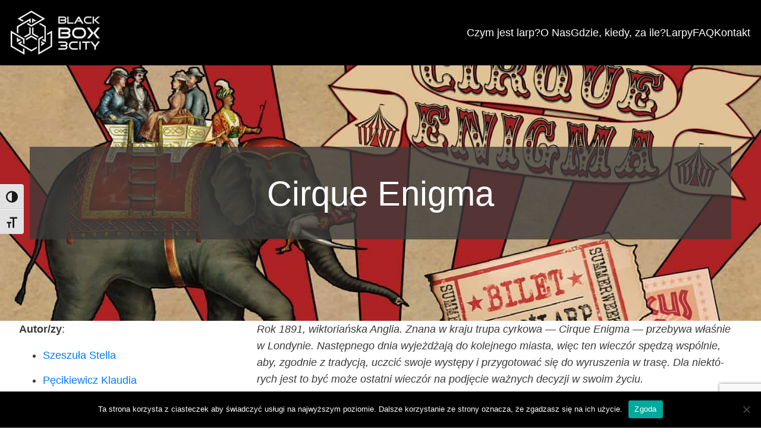

--- FILE ---
content_type: text/html; charset=utf-8
request_url: https://www.google.com/recaptcha/api2/anchor?ar=1&k=6LfXGoUUAAAAAMYTj_X40NkQQj2rMy3mOx__QiuN&co=aHR0cHM6Ly9iYjNjLnBsOjQ0Mw..&hl=en&v=PoyoqOPhxBO7pBk68S4YbpHZ&size=invisible&anchor-ms=20000&execute-ms=30000&cb=j8ch6byfnnke
body_size: 48543
content:
<!DOCTYPE HTML><html dir="ltr" lang="en"><head><meta http-equiv="Content-Type" content="text/html; charset=UTF-8">
<meta http-equiv="X-UA-Compatible" content="IE=edge">
<title>reCAPTCHA</title>
<style type="text/css">
/* cyrillic-ext */
@font-face {
  font-family: 'Roboto';
  font-style: normal;
  font-weight: 400;
  font-stretch: 100%;
  src: url(//fonts.gstatic.com/s/roboto/v48/KFO7CnqEu92Fr1ME7kSn66aGLdTylUAMa3GUBHMdazTgWw.woff2) format('woff2');
  unicode-range: U+0460-052F, U+1C80-1C8A, U+20B4, U+2DE0-2DFF, U+A640-A69F, U+FE2E-FE2F;
}
/* cyrillic */
@font-face {
  font-family: 'Roboto';
  font-style: normal;
  font-weight: 400;
  font-stretch: 100%;
  src: url(//fonts.gstatic.com/s/roboto/v48/KFO7CnqEu92Fr1ME7kSn66aGLdTylUAMa3iUBHMdazTgWw.woff2) format('woff2');
  unicode-range: U+0301, U+0400-045F, U+0490-0491, U+04B0-04B1, U+2116;
}
/* greek-ext */
@font-face {
  font-family: 'Roboto';
  font-style: normal;
  font-weight: 400;
  font-stretch: 100%;
  src: url(//fonts.gstatic.com/s/roboto/v48/KFO7CnqEu92Fr1ME7kSn66aGLdTylUAMa3CUBHMdazTgWw.woff2) format('woff2');
  unicode-range: U+1F00-1FFF;
}
/* greek */
@font-face {
  font-family: 'Roboto';
  font-style: normal;
  font-weight: 400;
  font-stretch: 100%;
  src: url(//fonts.gstatic.com/s/roboto/v48/KFO7CnqEu92Fr1ME7kSn66aGLdTylUAMa3-UBHMdazTgWw.woff2) format('woff2');
  unicode-range: U+0370-0377, U+037A-037F, U+0384-038A, U+038C, U+038E-03A1, U+03A3-03FF;
}
/* math */
@font-face {
  font-family: 'Roboto';
  font-style: normal;
  font-weight: 400;
  font-stretch: 100%;
  src: url(//fonts.gstatic.com/s/roboto/v48/KFO7CnqEu92Fr1ME7kSn66aGLdTylUAMawCUBHMdazTgWw.woff2) format('woff2');
  unicode-range: U+0302-0303, U+0305, U+0307-0308, U+0310, U+0312, U+0315, U+031A, U+0326-0327, U+032C, U+032F-0330, U+0332-0333, U+0338, U+033A, U+0346, U+034D, U+0391-03A1, U+03A3-03A9, U+03B1-03C9, U+03D1, U+03D5-03D6, U+03F0-03F1, U+03F4-03F5, U+2016-2017, U+2034-2038, U+203C, U+2040, U+2043, U+2047, U+2050, U+2057, U+205F, U+2070-2071, U+2074-208E, U+2090-209C, U+20D0-20DC, U+20E1, U+20E5-20EF, U+2100-2112, U+2114-2115, U+2117-2121, U+2123-214F, U+2190, U+2192, U+2194-21AE, U+21B0-21E5, U+21F1-21F2, U+21F4-2211, U+2213-2214, U+2216-22FF, U+2308-230B, U+2310, U+2319, U+231C-2321, U+2336-237A, U+237C, U+2395, U+239B-23B7, U+23D0, U+23DC-23E1, U+2474-2475, U+25AF, U+25B3, U+25B7, U+25BD, U+25C1, U+25CA, U+25CC, U+25FB, U+266D-266F, U+27C0-27FF, U+2900-2AFF, U+2B0E-2B11, U+2B30-2B4C, U+2BFE, U+3030, U+FF5B, U+FF5D, U+1D400-1D7FF, U+1EE00-1EEFF;
}
/* symbols */
@font-face {
  font-family: 'Roboto';
  font-style: normal;
  font-weight: 400;
  font-stretch: 100%;
  src: url(//fonts.gstatic.com/s/roboto/v48/KFO7CnqEu92Fr1ME7kSn66aGLdTylUAMaxKUBHMdazTgWw.woff2) format('woff2');
  unicode-range: U+0001-000C, U+000E-001F, U+007F-009F, U+20DD-20E0, U+20E2-20E4, U+2150-218F, U+2190, U+2192, U+2194-2199, U+21AF, U+21E6-21F0, U+21F3, U+2218-2219, U+2299, U+22C4-22C6, U+2300-243F, U+2440-244A, U+2460-24FF, U+25A0-27BF, U+2800-28FF, U+2921-2922, U+2981, U+29BF, U+29EB, U+2B00-2BFF, U+4DC0-4DFF, U+FFF9-FFFB, U+10140-1018E, U+10190-1019C, U+101A0, U+101D0-101FD, U+102E0-102FB, U+10E60-10E7E, U+1D2C0-1D2D3, U+1D2E0-1D37F, U+1F000-1F0FF, U+1F100-1F1AD, U+1F1E6-1F1FF, U+1F30D-1F30F, U+1F315, U+1F31C, U+1F31E, U+1F320-1F32C, U+1F336, U+1F378, U+1F37D, U+1F382, U+1F393-1F39F, U+1F3A7-1F3A8, U+1F3AC-1F3AF, U+1F3C2, U+1F3C4-1F3C6, U+1F3CA-1F3CE, U+1F3D4-1F3E0, U+1F3ED, U+1F3F1-1F3F3, U+1F3F5-1F3F7, U+1F408, U+1F415, U+1F41F, U+1F426, U+1F43F, U+1F441-1F442, U+1F444, U+1F446-1F449, U+1F44C-1F44E, U+1F453, U+1F46A, U+1F47D, U+1F4A3, U+1F4B0, U+1F4B3, U+1F4B9, U+1F4BB, U+1F4BF, U+1F4C8-1F4CB, U+1F4D6, U+1F4DA, U+1F4DF, U+1F4E3-1F4E6, U+1F4EA-1F4ED, U+1F4F7, U+1F4F9-1F4FB, U+1F4FD-1F4FE, U+1F503, U+1F507-1F50B, U+1F50D, U+1F512-1F513, U+1F53E-1F54A, U+1F54F-1F5FA, U+1F610, U+1F650-1F67F, U+1F687, U+1F68D, U+1F691, U+1F694, U+1F698, U+1F6AD, U+1F6B2, U+1F6B9-1F6BA, U+1F6BC, U+1F6C6-1F6CF, U+1F6D3-1F6D7, U+1F6E0-1F6EA, U+1F6F0-1F6F3, U+1F6F7-1F6FC, U+1F700-1F7FF, U+1F800-1F80B, U+1F810-1F847, U+1F850-1F859, U+1F860-1F887, U+1F890-1F8AD, U+1F8B0-1F8BB, U+1F8C0-1F8C1, U+1F900-1F90B, U+1F93B, U+1F946, U+1F984, U+1F996, U+1F9E9, U+1FA00-1FA6F, U+1FA70-1FA7C, U+1FA80-1FA89, U+1FA8F-1FAC6, U+1FACE-1FADC, U+1FADF-1FAE9, U+1FAF0-1FAF8, U+1FB00-1FBFF;
}
/* vietnamese */
@font-face {
  font-family: 'Roboto';
  font-style: normal;
  font-weight: 400;
  font-stretch: 100%;
  src: url(//fonts.gstatic.com/s/roboto/v48/KFO7CnqEu92Fr1ME7kSn66aGLdTylUAMa3OUBHMdazTgWw.woff2) format('woff2');
  unicode-range: U+0102-0103, U+0110-0111, U+0128-0129, U+0168-0169, U+01A0-01A1, U+01AF-01B0, U+0300-0301, U+0303-0304, U+0308-0309, U+0323, U+0329, U+1EA0-1EF9, U+20AB;
}
/* latin-ext */
@font-face {
  font-family: 'Roboto';
  font-style: normal;
  font-weight: 400;
  font-stretch: 100%;
  src: url(//fonts.gstatic.com/s/roboto/v48/KFO7CnqEu92Fr1ME7kSn66aGLdTylUAMa3KUBHMdazTgWw.woff2) format('woff2');
  unicode-range: U+0100-02BA, U+02BD-02C5, U+02C7-02CC, U+02CE-02D7, U+02DD-02FF, U+0304, U+0308, U+0329, U+1D00-1DBF, U+1E00-1E9F, U+1EF2-1EFF, U+2020, U+20A0-20AB, U+20AD-20C0, U+2113, U+2C60-2C7F, U+A720-A7FF;
}
/* latin */
@font-face {
  font-family: 'Roboto';
  font-style: normal;
  font-weight: 400;
  font-stretch: 100%;
  src: url(//fonts.gstatic.com/s/roboto/v48/KFO7CnqEu92Fr1ME7kSn66aGLdTylUAMa3yUBHMdazQ.woff2) format('woff2');
  unicode-range: U+0000-00FF, U+0131, U+0152-0153, U+02BB-02BC, U+02C6, U+02DA, U+02DC, U+0304, U+0308, U+0329, U+2000-206F, U+20AC, U+2122, U+2191, U+2193, U+2212, U+2215, U+FEFF, U+FFFD;
}
/* cyrillic-ext */
@font-face {
  font-family: 'Roboto';
  font-style: normal;
  font-weight: 500;
  font-stretch: 100%;
  src: url(//fonts.gstatic.com/s/roboto/v48/KFO7CnqEu92Fr1ME7kSn66aGLdTylUAMa3GUBHMdazTgWw.woff2) format('woff2');
  unicode-range: U+0460-052F, U+1C80-1C8A, U+20B4, U+2DE0-2DFF, U+A640-A69F, U+FE2E-FE2F;
}
/* cyrillic */
@font-face {
  font-family: 'Roboto';
  font-style: normal;
  font-weight: 500;
  font-stretch: 100%;
  src: url(//fonts.gstatic.com/s/roboto/v48/KFO7CnqEu92Fr1ME7kSn66aGLdTylUAMa3iUBHMdazTgWw.woff2) format('woff2');
  unicode-range: U+0301, U+0400-045F, U+0490-0491, U+04B0-04B1, U+2116;
}
/* greek-ext */
@font-face {
  font-family: 'Roboto';
  font-style: normal;
  font-weight: 500;
  font-stretch: 100%;
  src: url(//fonts.gstatic.com/s/roboto/v48/KFO7CnqEu92Fr1ME7kSn66aGLdTylUAMa3CUBHMdazTgWw.woff2) format('woff2');
  unicode-range: U+1F00-1FFF;
}
/* greek */
@font-face {
  font-family: 'Roboto';
  font-style: normal;
  font-weight: 500;
  font-stretch: 100%;
  src: url(//fonts.gstatic.com/s/roboto/v48/KFO7CnqEu92Fr1ME7kSn66aGLdTylUAMa3-UBHMdazTgWw.woff2) format('woff2');
  unicode-range: U+0370-0377, U+037A-037F, U+0384-038A, U+038C, U+038E-03A1, U+03A3-03FF;
}
/* math */
@font-face {
  font-family: 'Roboto';
  font-style: normal;
  font-weight: 500;
  font-stretch: 100%;
  src: url(//fonts.gstatic.com/s/roboto/v48/KFO7CnqEu92Fr1ME7kSn66aGLdTylUAMawCUBHMdazTgWw.woff2) format('woff2');
  unicode-range: U+0302-0303, U+0305, U+0307-0308, U+0310, U+0312, U+0315, U+031A, U+0326-0327, U+032C, U+032F-0330, U+0332-0333, U+0338, U+033A, U+0346, U+034D, U+0391-03A1, U+03A3-03A9, U+03B1-03C9, U+03D1, U+03D5-03D6, U+03F0-03F1, U+03F4-03F5, U+2016-2017, U+2034-2038, U+203C, U+2040, U+2043, U+2047, U+2050, U+2057, U+205F, U+2070-2071, U+2074-208E, U+2090-209C, U+20D0-20DC, U+20E1, U+20E5-20EF, U+2100-2112, U+2114-2115, U+2117-2121, U+2123-214F, U+2190, U+2192, U+2194-21AE, U+21B0-21E5, U+21F1-21F2, U+21F4-2211, U+2213-2214, U+2216-22FF, U+2308-230B, U+2310, U+2319, U+231C-2321, U+2336-237A, U+237C, U+2395, U+239B-23B7, U+23D0, U+23DC-23E1, U+2474-2475, U+25AF, U+25B3, U+25B7, U+25BD, U+25C1, U+25CA, U+25CC, U+25FB, U+266D-266F, U+27C0-27FF, U+2900-2AFF, U+2B0E-2B11, U+2B30-2B4C, U+2BFE, U+3030, U+FF5B, U+FF5D, U+1D400-1D7FF, U+1EE00-1EEFF;
}
/* symbols */
@font-face {
  font-family: 'Roboto';
  font-style: normal;
  font-weight: 500;
  font-stretch: 100%;
  src: url(//fonts.gstatic.com/s/roboto/v48/KFO7CnqEu92Fr1ME7kSn66aGLdTylUAMaxKUBHMdazTgWw.woff2) format('woff2');
  unicode-range: U+0001-000C, U+000E-001F, U+007F-009F, U+20DD-20E0, U+20E2-20E4, U+2150-218F, U+2190, U+2192, U+2194-2199, U+21AF, U+21E6-21F0, U+21F3, U+2218-2219, U+2299, U+22C4-22C6, U+2300-243F, U+2440-244A, U+2460-24FF, U+25A0-27BF, U+2800-28FF, U+2921-2922, U+2981, U+29BF, U+29EB, U+2B00-2BFF, U+4DC0-4DFF, U+FFF9-FFFB, U+10140-1018E, U+10190-1019C, U+101A0, U+101D0-101FD, U+102E0-102FB, U+10E60-10E7E, U+1D2C0-1D2D3, U+1D2E0-1D37F, U+1F000-1F0FF, U+1F100-1F1AD, U+1F1E6-1F1FF, U+1F30D-1F30F, U+1F315, U+1F31C, U+1F31E, U+1F320-1F32C, U+1F336, U+1F378, U+1F37D, U+1F382, U+1F393-1F39F, U+1F3A7-1F3A8, U+1F3AC-1F3AF, U+1F3C2, U+1F3C4-1F3C6, U+1F3CA-1F3CE, U+1F3D4-1F3E0, U+1F3ED, U+1F3F1-1F3F3, U+1F3F5-1F3F7, U+1F408, U+1F415, U+1F41F, U+1F426, U+1F43F, U+1F441-1F442, U+1F444, U+1F446-1F449, U+1F44C-1F44E, U+1F453, U+1F46A, U+1F47D, U+1F4A3, U+1F4B0, U+1F4B3, U+1F4B9, U+1F4BB, U+1F4BF, U+1F4C8-1F4CB, U+1F4D6, U+1F4DA, U+1F4DF, U+1F4E3-1F4E6, U+1F4EA-1F4ED, U+1F4F7, U+1F4F9-1F4FB, U+1F4FD-1F4FE, U+1F503, U+1F507-1F50B, U+1F50D, U+1F512-1F513, U+1F53E-1F54A, U+1F54F-1F5FA, U+1F610, U+1F650-1F67F, U+1F687, U+1F68D, U+1F691, U+1F694, U+1F698, U+1F6AD, U+1F6B2, U+1F6B9-1F6BA, U+1F6BC, U+1F6C6-1F6CF, U+1F6D3-1F6D7, U+1F6E0-1F6EA, U+1F6F0-1F6F3, U+1F6F7-1F6FC, U+1F700-1F7FF, U+1F800-1F80B, U+1F810-1F847, U+1F850-1F859, U+1F860-1F887, U+1F890-1F8AD, U+1F8B0-1F8BB, U+1F8C0-1F8C1, U+1F900-1F90B, U+1F93B, U+1F946, U+1F984, U+1F996, U+1F9E9, U+1FA00-1FA6F, U+1FA70-1FA7C, U+1FA80-1FA89, U+1FA8F-1FAC6, U+1FACE-1FADC, U+1FADF-1FAE9, U+1FAF0-1FAF8, U+1FB00-1FBFF;
}
/* vietnamese */
@font-face {
  font-family: 'Roboto';
  font-style: normal;
  font-weight: 500;
  font-stretch: 100%;
  src: url(//fonts.gstatic.com/s/roboto/v48/KFO7CnqEu92Fr1ME7kSn66aGLdTylUAMa3OUBHMdazTgWw.woff2) format('woff2');
  unicode-range: U+0102-0103, U+0110-0111, U+0128-0129, U+0168-0169, U+01A0-01A1, U+01AF-01B0, U+0300-0301, U+0303-0304, U+0308-0309, U+0323, U+0329, U+1EA0-1EF9, U+20AB;
}
/* latin-ext */
@font-face {
  font-family: 'Roboto';
  font-style: normal;
  font-weight: 500;
  font-stretch: 100%;
  src: url(//fonts.gstatic.com/s/roboto/v48/KFO7CnqEu92Fr1ME7kSn66aGLdTylUAMa3KUBHMdazTgWw.woff2) format('woff2');
  unicode-range: U+0100-02BA, U+02BD-02C5, U+02C7-02CC, U+02CE-02D7, U+02DD-02FF, U+0304, U+0308, U+0329, U+1D00-1DBF, U+1E00-1E9F, U+1EF2-1EFF, U+2020, U+20A0-20AB, U+20AD-20C0, U+2113, U+2C60-2C7F, U+A720-A7FF;
}
/* latin */
@font-face {
  font-family: 'Roboto';
  font-style: normal;
  font-weight: 500;
  font-stretch: 100%;
  src: url(//fonts.gstatic.com/s/roboto/v48/KFO7CnqEu92Fr1ME7kSn66aGLdTylUAMa3yUBHMdazQ.woff2) format('woff2');
  unicode-range: U+0000-00FF, U+0131, U+0152-0153, U+02BB-02BC, U+02C6, U+02DA, U+02DC, U+0304, U+0308, U+0329, U+2000-206F, U+20AC, U+2122, U+2191, U+2193, U+2212, U+2215, U+FEFF, U+FFFD;
}
/* cyrillic-ext */
@font-face {
  font-family: 'Roboto';
  font-style: normal;
  font-weight: 900;
  font-stretch: 100%;
  src: url(//fonts.gstatic.com/s/roboto/v48/KFO7CnqEu92Fr1ME7kSn66aGLdTylUAMa3GUBHMdazTgWw.woff2) format('woff2');
  unicode-range: U+0460-052F, U+1C80-1C8A, U+20B4, U+2DE0-2DFF, U+A640-A69F, U+FE2E-FE2F;
}
/* cyrillic */
@font-face {
  font-family: 'Roboto';
  font-style: normal;
  font-weight: 900;
  font-stretch: 100%;
  src: url(//fonts.gstatic.com/s/roboto/v48/KFO7CnqEu92Fr1ME7kSn66aGLdTylUAMa3iUBHMdazTgWw.woff2) format('woff2');
  unicode-range: U+0301, U+0400-045F, U+0490-0491, U+04B0-04B1, U+2116;
}
/* greek-ext */
@font-face {
  font-family: 'Roboto';
  font-style: normal;
  font-weight: 900;
  font-stretch: 100%;
  src: url(//fonts.gstatic.com/s/roboto/v48/KFO7CnqEu92Fr1ME7kSn66aGLdTylUAMa3CUBHMdazTgWw.woff2) format('woff2');
  unicode-range: U+1F00-1FFF;
}
/* greek */
@font-face {
  font-family: 'Roboto';
  font-style: normal;
  font-weight: 900;
  font-stretch: 100%;
  src: url(//fonts.gstatic.com/s/roboto/v48/KFO7CnqEu92Fr1ME7kSn66aGLdTylUAMa3-UBHMdazTgWw.woff2) format('woff2');
  unicode-range: U+0370-0377, U+037A-037F, U+0384-038A, U+038C, U+038E-03A1, U+03A3-03FF;
}
/* math */
@font-face {
  font-family: 'Roboto';
  font-style: normal;
  font-weight: 900;
  font-stretch: 100%;
  src: url(//fonts.gstatic.com/s/roboto/v48/KFO7CnqEu92Fr1ME7kSn66aGLdTylUAMawCUBHMdazTgWw.woff2) format('woff2');
  unicode-range: U+0302-0303, U+0305, U+0307-0308, U+0310, U+0312, U+0315, U+031A, U+0326-0327, U+032C, U+032F-0330, U+0332-0333, U+0338, U+033A, U+0346, U+034D, U+0391-03A1, U+03A3-03A9, U+03B1-03C9, U+03D1, U+03D5-03D6, U+03F0-03F1, U+03F4-03F5, U+2016-2017, U+2034-2038, U+203C, U+2040, U+2043, U+2047, U+2050, U+2057, U+205F, U+2070-2071, U+2074-208E, U+2090-209C, U+20D0-20DC, U+20E1, U+20E5-20EF, U+2100-2112, U+2114-2115, U+2117-2121, U+2123-214F, U+2190, U+2192, U+2194-21AE, U+21B0-21E5, U+21F1-21F2, U+21F4-2211, U+2213-2214, U+2216-22FF, U+2308-230B, U+2310, U+2319, U+231C-2321, U+2336-237A, U+237C, U+2395, U+239B-23B7, U+23D0, U+23DC-23E1, U+2474-2475, U+25AF, U+25B3, U+25B7, U+25BD, U+25C1, U+25CA, U+25CC, U+25FB, U+266D-266F, U+27C0-27FF, U+2900-2AFF, U+2B0E-2B11, U+2B30-2B4C, U+2BFE, U+3030, U+FF5B, U+FF5D, U+1D400-1D7FF, U+1EE00-1EEFF;
}
/* symbols */
@font-face {
  font-family: 'Roboto';
  font-style: normal;
  font-weight: 900;
  font-stretch: 100%;
  src: url(//fonts.gstatic.com/s/roboto/v48/KFO7CnqEu92Fr1ME7kSn66aGLdTylUAMaxKUBHMdazTgWw.woff2) format('woff2');
  unicode-range: U+0001-000C, U+000E-001F, U+007F-009F, U+20DD-20E0, U+20E2-20E4, U+2150-218F, U+2190, U+2192, U+2194-2199, U+21AF, U+21E6-21F0, U+21F3, U+2218-2219, U+2299, U+22C4-22C6, U+2300-243F, U+2440-244A, U+2460-24FF, U+25A0-27BF, U+2800-28FF, U+2921-2922, U+2981, U+29BF, U+29EB, U+2B00-2BFF, U+4DC0-4DFF, U+FFF9-FFFB, U+10140-1018E, U+10190-1019C, U+101A0, U+101D0-101FD, U+102E0-102FB, U+10E60-10E7E, U+1D2C0-1D2D3, U+1D2E0-1D37F, U+1F000-1F0FF, U+1F100-1F1AD, U+1F1E6-1F1FF, U+1F30D-1F30F, U+1F315, U+1F31C, U+1F31E, U+1F320-1F32C, U+1F336, U+1F378, U+1F37D, U+1F382, U+1F393-1F39F, U+1F3A7-1F3A8, U+1F3AC-1F3AF, U+1F3C2, U+1F3C4-1F3C6, U+1F3CA-1F3CE, U+1F3D4-1F3E0, U+1F3ED, U+1F3F1-1F3F3, U+1F3F5-1F3F7, U+1F408, U+1F415, U+1F41F, U+1F426, U+1F43F, U+1F441-1F442, U+1F444, U+1F446-1F449, U+1F44C-1F44E, U+1F453, U+1F46A, U+1F47D, U+1F4A3, U+1F4B0, U+1F4B3, U+1F4B9, U+1F4BB, U+1F4BF, U+1F4C8-1F4CB, U+1F4D6, U+1F4DA, U+1F4DF, U+1F4E3-1F4E6, U+1F4EA-1F4ED, U+1F4F7, U+1F4F9-1F4FB, U+1F4FD-1F4FE, U+1F503, U+1F507-1F50B, U+1F50D, U+1F512-1F513, U+1F53E-1F54A, U+1F54F-1F5FA, U+1F610, U+1F650-1F67F, U+1F687, U+1F68D, U+1F691, U+1F694, U+1F698, U+1F6AD, U+1F6B2, U+1F6B9-1F6BA, U+1F6BC, U+1F6C6-1F6CF, U+1F6D3-1F6D7, U+1F6E0-1F6EA, U+1F6F0-1F6F3, U+1F6F7-1F6FC, U+1F700-1F7FF, U+1F800-1F80B, U+1F810-1F847, U+1F850-1F859, U+1F860-1F887, U+1F890-1F8AD, U+1F8B0-1F8BB, U+1F8C0-1F8C1, U+1F900-1F90B, U+1F93B, U+1F946, U+1F984, U+1F996, U+1F9E9, U+1FA00-1FA6F, U+1FA70-1FA7C, U+1FA80-1FA89, U+1FA8F-1FAC6, U+1FACE-1FADC, U+1FADF-1FAE9, U+1FAF0-1FAF8, U+1FB00-1FBFF;
}
/* vietnamese */
@font-face {
  font-family: 'Roboto';
  font-style: normal;
  font-weight: 900;
  font-stretch: 100%;
  src: url(//fonts.gstatic.com/s/roboto/v48/KFO7CnqEu92Fr1ME7kSn66aGLdTylUAMa3OUBHMdazTgWw.woff2) format('woff2');
  unicode-range: U+0102-0103, U+0110-0111, U+0128-0129, U+0168-0169, U+01A0-01A1, U+01AF-01B0, U+0300-0301, U+0303-0304, U+0308-0309, U+0323, U+0329, U+1EA0-1EF9, U+20AB;
}
/* latin-ext */
@font-face {
  font-family: 'Roboto';
  font-style: normal;
  font-weight: 900;
  font-stretch: 100%;
  src: url(//fonts.gstatic.com/s/roboto/v48/KFO7CnqEu92Fr1ME7kSn66aGLdTylUAMa3KUBHMdazTgWw.woff2) format('woff2');
  unicode-range: U+0100-02BA, U+02BD-02C5, U+02C7-02CC, U+02CE-02D7, U+02DD-02FF, U+0304, U+0308, U+0329, U+1D00-1DBF, U+1E00-1E9F, U+1EF2-1EFF, U+2020, U+20A0-20AB, U+20AD-20C0, U+2113, U+2C60-2C7F, U+A720-A7FF;
}
/* latin */
@font-face {
  font-family: 'Roboto';
  font-style: normal;
  font-weight: 900;
  font-stretch: 100%;
  src: url(//fonts.gstatic.com/s/roboto/v48/KFO7CnqEu92Fr1ME7kSn66aGLdTylUAMa3yUBHMdazQ.woff2) format('woff2');
  unicode-range: U+0000-00FF, U+0131, U+0152-0153, U+02BB-02BC, U+02C6, U+02DA, U+02DC, U+0304, U+0308, U+0329, U+2000-206F, U+20AC, U+2122, U+2191, U+2193, U+2212, U+2215, U+FEFF, U+FFFD;
}

</style>
<link rel="stylesheet" type="text/css" href="https://www.gstatic.com/recaptcha/releases/PoyoqOPhxBO7pBk68S4YbpHZ/styles__ltr.css">
<script nonce="ilbusCln7uT7yGOeVkLseQ" type="text/javascript">window['__recaptcha_api'] = 'https://www.google.com/recaptcha/api2/';</script>
<script type="text/javascript" src="https://www.gstatic.com/recaptcha/releases/PoyoqOPhxBO7pBk68S4YbpHZ/recaptcha__en.js" nonce="ilbusCln7uT7yGOeVkLseQ">
      
    </script></head>
<body><div id="rc-anchor-alert" class="rc-anchor-alert"></div>
<input type="hidden" id="recaptcha-token" value="[base64]">
<script type="text/javascript" nonce="ilbusCln7uT7yGOeVkLseQ">
      recaptcha.anchor.Main.init("[\x22ainput\x22,[\x22bgdata\x22,\x22\x22,\[base64]/[base64]/bmV3IFpbdF0obVswXSk6Sz09Mj9uZXcgWlt0XShtWzBdLG1bMV0pOks9PTM/bmV3IFpbdF0obVswXSxtWzFdLG1bMl0pOks9PTQ/[base64]/[base64]/[base64]/[base64]/[base64]/[base64]/[base64]/[base64]/[base64]/[base64]/[base64]/[base64]/[base64]/[base64]\\u003d\\u003d\x22,\[base64]\\u003d\\u003d\x22,\x22exHDql1Iwo3Ch8OEK2ULwonDjyPDlyktSMKVU3h1fDU8H8K0dWleIMOVHsONREzDvsODd3HDrsKbwopdd3HCo8KswpLDtVHDp0fDumhew5rCmMK0IsOiWcK8cXzDqsOPbsOxwpnCghrClDFawrLCiMKCw5vClWXDlxnDlsOmP8KCFXZ8KcKfw6/DpcKAwpUTw4bDv8OyW8OHw65gwqEIby/DrsK7w4gxaxdzwpJvDQbCuwPCjhnClC1Uw6QddcKVwr3DsjZywr9kE1TDsSrCoMKxA0Fww4QTRMKLwoMqVMKjw54MF3HCr1TDrC99wqnDuMKXw4M8w5dIORvDvMOSw7XDrQMQwqDCji/[base64]/DtMK1wrR1OHLDk31ew5NEw7HDlm8Rw585X0V5R13ChxEvG8KDGcKUw7Z6csOPw6HCkMO5wpQ3MyrCtsKMw5rDm8KNR8KoPjR+PmAgwrQJw4Uvw7tywo/CigHCrMKvw6MywrZwE8ONOzjCmilcwpPCqMOiwp3CqgTCg1UWcMKpcMKgHsO9Z8KjK1HCji0TJzs8QXjDnh9ywpLCnsOmU8Knw7oBTsOYJsKvHcKDXltsXzRhJzHDoEM3wqB5w67DgEV6TMK9w4nDtcO2IcKow5xxFVEHO8Oxwo/ClCXDgC7ChMOTd1NBwqkTwoZnSMKiaj7Cs8OAw67CkSTCg1p0w7TDkFnDhQPCpQVBwpfDi8O4wqk5w7cVacKtJnrCu8KwJMOxwp3DoxcAwo/DgsKPETkiWsOxNFUDUMONVHvDh8Kdw5bDmHtAFhQew4rCiMO9w5RgwoLDgErCoSJhw6zCrjJOwqgGbgE1YE3CjcKvw5/Cj8Kaw6I/FwDDsA54wqxCMcKjbMK9wrjCvicVWRLCrkrCr18Gw6Eew43DjwVVWl9RDcKaw5p6w4ZSwr0Ww5bDoSbCqFLCsMKtwpfDgCQXOcK4wrnDqTsbd8Orw5rDpsK8w47DryHCqFVyS8ONM8KFA8KWw5fCjMKKJDx2wofCksO6YkgFD8KzHjTCm2QAwqxNXExbTsODQ2/DrnvCtsOGBsOBb1fCs3YxbsKESsK4w6TChm5dV8O0wrDCgMKIw5zDuBp3w7JOAcOPw6AaOHrDhS94MVdow4MhwqEdQsO6FDJHW8K+SnzDuWANUsOuw6MGw5PCmcO4RcKZw4XDj8K6wp8VPibCncKEw7PCvkzClE4qwrUKw6cxw7LDpU/[base64]/DjhnDkTJRwpjCo8ODK8OoNMK0w5xlB8Krw48lwrPCscKbVRoEYMOJLsKjw63Dsnw+wogowovCt0nDoH5xcMKXwqJiwpggAwXDn8OCQBnDsVB/PcKzK37DvWTCkHXDgBBDGcKHcMKow7XDv8Khw6bDocKqTcKgw67CkEvDimnDkyMlwrJhwpNkwpd4EMKVw47Dj8OJAsK2wrjDmXTDjsKuUsOKwpHCusOow4XChcKBw6JTwpAkw5RYSjHDgjHDm3UubMKFVMK1RMKvw77DvyVjw7RyTRrClEc8w4kCLh/DiMKawrPDnsKewojDvQpMw6TDu8OhHsOUwpV0w7Euc8Kfw65tasKpwp3Cun/Dl8K0wozCr1AEY8KKw51WYi3DnsKxUWDCn8O0Q2h9SwzDs3/CihdCw5oNX8KXccOqw53Cr8KAKmfDmMOrwqDDqMKyw71ww5dmQMK+wrzCocK3w4fDs2HCv8KuBQxZXlvDpMOPwoQkPzwewo/DqmVdY8KWw4E7bMKOemnCkT/CrWbDtHI6IhjDmsOCwrtnFsO6PxDCr8KQAltowrzDgMOawqHDumnDrWRyw6oMTcKREcOgazc6wq/CoyfDhsOzFU7Dg0V2woPDpcKOwoAsJMOKSnTCvMKcfEPCkkR7X8ONBsKTwqDDiMK1WMKsCMOLE0p8wpTChMK0wrbDk8K4DQ3DjMOSw4h6D8KFw5jDg8KIw6J6PyfCrMOJKSAxcwvDtMO8w7zCo8Kae2U9W8OaHcOmwr0Pwq8OVkfDgcOVwrkWwqzCnU/DpEPDmMKrdMKcSjEYCsOxwq51wpbDnhjDqMOHVcO1YjrCksKJb8K8w7kGUhwJJHxEfsOKcXrCuMOhe8OXw4vDkMOSO8Oxw5RBw5nCocKpw4Uew5YDAMOZAQRAw4J0acOow65gwqIfwprDkMKqwq/[base64]/DnsOBw59YGSbDsGHDpnR6wrx5WMKSbcKpwrl8YmQnYMO0wpVvJMK+VRzCnybDoQN8ASgla8K6wr8hSMKwwrVSwrplw73Cs2V3wptXUxzDkMKya8ORHiLDjhFJDXnDtGjCgMK/esO/ChI2YV7DvcOcwq3DoXvCviQrwqzConzCsMOMw7vCqMOrHsO6wpvDisO7SyQME8KLw5nDkV16w5LDsmPCtcKuCHvDq1ETSG8pw7bCtmnCi8K1wrDDim5XwqEbw5UzwosBdk3DrCbDh8KOw6PDqMKtZMK8bTtVSgvCmcK2QBbCvGUVwqnDtHZTw5YvAElmXyN3wr/CpsKpGAo9wpzCvX1bw7MpwrXCpsOmUxLDv8Kxw4DCjU/DtERowpTCsMOZJsOewrXCtcOPwo1FwqZgdMOeB8KNYMODwpnCnsOww4zDuRDDuDvDjMObE8KJwrTCjsOdVsOewokNexTCkzvDhUdXwprDvD8jwo/DpsOjKsOWPcOvGybCiUTClsO5CMO3wpVow7zChcK+wqTDiEwaNMOPBFzCpnjCs1XCnC7Djnc7wrQ/MMOuw5rDrcKxwrdQbUjCvFUYNUDDqMOFfMKAfghOw5MoXsOsbsOBwrLCusOrBC/DsMKjwpXDnwVkw7vCg8O7FsKGcsOnGnrCgMKpaMOHaTFew5UcwqXDiMOZK8O/EMO7wq3CmQTCvlcEw5jDnDXDnyB4wrbCjQsow5ptR38zw5gAw7l1XVrDhznCpsK6wqjCmH/CrcKCF8KwGAhNGMKLGcO0w6nDqHDCq8OTPMK2HxfCscKYw57DjsKZDiPCjMOfXsKxwoZfwqTDncObwp/CrcOoESjDhnvCjsKqw5Q5wrjCvsKjEDkKAl1CwrbDs2ZkODbCsFpxwp3DnsK/w7cAKsOTw5pAwqJdwphHVAHCksKlwpoucsKXwqMJXsOYwpY/wpfClgA6JsKiwonDkMOSw4J6w6HDpEjCj0hdKwApA03DhMKcwpNzeloxw4zDvMKgw6vCvl3Cj8OFXk1uw6vDlG0NR8KQwpnDvcKYbMO4W8Kewp/[base64]/Cjk3CuULDtMKYYnfChE06JsKbw754wqvCslXDm8KrIXTDohzDr8OIXcKuPMKJwpvDiHhkw4llwpkwKsOxw4oPwrDDpW3Dq8K0C3fDrhl1fsOMCVLDuiYGO3hBVMKTwrHClsOnw50idlnCgcKNRj9Xwq0/E0bDoy7CisKTY8KCQsOtHcKNw7bCiC/CqVLCscKrwr9nw5hmEMOswrnCpC/Dk1PDtXPDjUrCjgjDg1jDhg0oQEXDiQofdzpZKcKhSB7Dt8O9wrfDqsKwwqRqw6Nvw7vDl3fDm2hpTcOUCxEiKRjCtsK5VhbDmMOvwpvDmhxhOVXCjsK/[base64]/[base64]/[base64]/w5/DgD3DssKBwqHCugjCimMTfEVgw7HDgxHDkiJ0MsOwOcObw7gpKMOtw6LCrcO3HMOuKEhULQ4eaMKKbcKbwoFaL1/ClcOewqQKKywFw4wOTwnDik/CiX8dw6nDvcKHOgfCoAwDW8OnEcORw73DrFY/woVDwp7CizVGVsOcwq7CpsOJwo3DgsOjwrdjHsK3woIVwofDojZcAGcJBMKKwpfDgMOuwqvClsOKOF8sIGdjMcK1wq1nw5BpwqfDuMOtw7jCpRF5w59NwrbDh8OYwo/CoMKdIg8RwoIRGTgYwq7DnTROwrFyw5zDs8KdwqMYFlcrdsOLw7xewocWUjt0ecOcw7YyUE96TwfCnzbDvAYDw4jCqUjDuMOMfWZwR8KRwqTDm3/CsAUiKxHDj8OiwrMRwr1MGcKVw5rDisK3wrfDpcOcwpDCpMKiIsO6wpLCmzvCucKswrwNIcO2JF1Hwo/[base64]/DtcKbwoQUL3cdDVtOw68DwoRmwpXCnsK1w4/[base64]/[base64]/w57DvF7CjMOlIz8wd8KUDhnDgAHCsU3DusObOsKpXwLCqMKfZCPDhMO/HcOWL2nCglnCvFjDrghFecK4wrJaw5fCmcK0wpnCgVXCtkQ2EgJLLW5bSsOzEQJmw5DDt8KbUBc6HcKyBnxZwqfDhsOEwqd3w6jDunLDkAjCisKWOknDjFcBPHRRAXgbw4YHw7zCpiHCl8Onwr7Du2Exwr/DvUkVw7HDjxgfeF/[base64]/CqGAzwqDCr8Kyw7vDgSgJElUMwqJqfsKlwoAgwovDiAvDiDDDg1FmXiXCtcK3w47DrMKwYi7Dh1nCknvDoiXDjcK/RcKuIMKowo5SJ8Kpw6JQU8K7wowbS8O1wpFoc1ohUXvCh8OnNDrCvHrDsULDt17Dp2h0dMKTaDpOw7PDq8KCwpJTwpF0AcKiaT3DvyvCl8Kqw6lOXlXDi8OcwpwlacKFwqTDqMK4ZsOUwoXChVUWwp/Dj39RCcOYwrHCocO0EcKUccOTw6kmWcKCw5pBUsO/wrPDhxXCncKGN3bCvsK2GsOcM8Odw4zDnsOwaS/DvcOGwoDDtcOTcsKgwrDCucOMw48pwq4WJS43w4drY109fCDDn3/Dg8OWFsKce8O7w7gWCsOXD8KQw58OwrzCnMKgw7HDpAzDp8O9TcKrYDlxZhnDt8O3HsOJw6XDs8KbwqBNw53DvDsRAHXCuyZGRF0tFXIZw7wbCcO5wptGPgXChAPDsMOrwqt/woRfKcKPGm/DozAtacOsUjZww6/ChMOJRMK/X0B6w7tECXDCusOCYwbChAVCwqnChsK8w6o+w7jCnMKYS8OaQnXDj1DCucOTw5vCvX4cwqjDmsOhwojDkCoIwq9Mw6UJVMKjIcKCwq3Dkk9Jw7gdwrTDgykOwprDscKnXmrDg8OtPMONKwAOZX/[base64]/E8Obw6zCscO/SXsbw71oMwYgw75JMcK2w58lwpsgwqJ0T8KOLsOzwqY6CWNSNFjDsTRqKDTDr8KeC8OkD8KNWMOBA2o3wp8bah7Cny/CpcO8w63DrcO4w6AUNHfDjcKjLg3Di1V1O1ULHcKlP8K8RsKdw6zCowPDnsKEw73Dv0scGTxtw6fDv8KaN8O2fsK1w6s5wp7Cl8KqesK/[base64]/[base64]/wqVZLMKKwrHCn1fCosKGRCsdwpLCu3c5GcKuw6M1w5JhdcKVSVpSbRA6w5B7wrPDvw4lw6bDisKvIGfCm8K7w4fDs8O0wrjCk8KNwoVUwrVXw5TDplJ7w7bDg3AWwqHDtcKgw7U+w6LChz5+wq3CkWTCssKywqIzw4YIdcO9IRdAwpvCmAvCrC/[base64]/a8K0wplWTjAEwoEDwoE/IMKKwozDsUHDncKcw5TCosKJHF9Nwp5DwqDCssKtw7w0FsKiOH/DrsOgw6LCucOBwoLDlCTDvBnDvsO0w53DtsOTwqsYwqhcHMOUwoQTwq4WXMO/wpAVXsKYw6tLbsK4wol6w79Mw6XClAHDqDrChmXCu8OPDsKfw5d8wrzDssOcI8KdAG43VcOqWRBTYsK7N8KRVMOrHsOcwoHDiULDmMKOw7rCtyLDuwVlVSfDjAESw7J2w4IpwpvCqwrCtk7DuMKfVcK3wohgwq7CrcKzw7/DoDl0KsOgYsKEw7jCtsKiPwdLelDClyxTwrHCvksPw7jCgULDpAh0w5w2VX/CrsO1wrICw5bDgmplN8KrDsKHHsKTbSlBDMOvUsO/w5dXdC3Do0XCk8Kqa3MaOSRuwqoYJMK4w5Y6w5jDi0NFw6nCkAPDh8OJwo/DjzjDlDXDoyRjwpbDj20uXsKPFQHCkzDDoMOZw4MVS2hhw4cAeMOUfsKCWlcxEETCmF/Cp8OZNcK9HsO/Yl/CscKybcOxZG3ClSvCucOJC8Oowp/CswkOc0YowrrDksO5w4DDqMKUw7DCp8KUWSFqw4jDrFDDjcOPwoRyQyPDusKUaxl2w6vDnsKxw4d5w53Cvml2w6MiwpY3YnvDp1snw6rDocKsAsO/[base64]/CicKAE8KXwqRHCMOuw7HChhM0LsK6wr1ow5dFwpfCucKDwqVuGcKPe8KgwqfDtX/Ckk7Dv14jYC0TRGvCuMOIQ8OWGVJeMn/Dii5nKyIYw4YAfFTCtjkQJVjCkS97w4NGwoRiHsOxYMOWwoXDlcOPWsKlw5MXSSANdsOMworDlsO3w7thw7MQwo/DtcO2YcK5wpxGEcO7woc/[base64]/DjsKYwpjCj8KKGx9fw78udH/DsMKQwpfCicO1w5TCqsOXwo7Clw/DikRHwpjCqsKlESlAcGLDpWR0woTCvMOXwoLDuX3DocOow74rwp/DksKNw69JZMKZwqvCmz3DnBTDpFg+Xk/Cr2EfaS4qwp13b8KqdH8JciXDisOcw6lfw452w7TCvinDpmbDiMK5wprCv8KZw5c0VMOfWsOrdX14EsOlw7jCtDhABVXDlMKndF/CscKVwo4gw4LCsxLCjXXCtEPCm0/DhcOtccK/[base64]/[base64]/CsnQzwqXCicKCIcOSwqcZwoQfElZPwpA2LcKyw6wIN0chwoMIwpvDh0bCt8K3P30Cw7XCghhMPcOFwo/DtsOqwrrCgVjDjMKDRxBnwq7DikhTMMOwwqJqw5HCuMOuw4Fxw5Qrwr/Cl01RQjHClMOgIgtJw4XCgsKbPl5cwp3CsmTCpAMELj7CkGggE03CuS/CpARWWE/Cs8Oiw77CtUvCvXE0FsOrw7hgBcOcwqsvw57CkMOGbA9dw7/CqkDCgzfDs1DClCIAa8O7DsOnwo03w4jDrhhZwoDCjsK0w7zCvQ3Cs1FFYUTDhcOzw6RWYFpkEsOaw77DhgHClwEAQS/[base64]/[base64]/[base64]/w73CnsOxBDEkM8OYLjLDo2rCjQTCsMOUDMKHw5nDn8OnUFXCuMK/w4YjOcKdw7DDnl/DsMKIZXbCkUfCrgDDukPDusOsw48Nw4fCjDXCn1k1wpIrwoZUb8KtIcOawqBiwqYtwoLCr0rCqE8Kw6/DuCvCtmLDjjkswprDqcKkw5ZbTzvDkzvCjsO5woMaw7vDvsKzwo7CtWDCj8OXwrzCvMKww5VLKjzCoCzDri4NTVnDvmo1wo06w6DCrEfCunLCm8KLwojCoAIrwqLCvsKsw4hla8O9wqkVFRPDrUkGHMK2w4omwqLCnMOnw7rCucOzfTLCmMKmwq/[base64]/[base64]/DvsOTXArCpxJEwovCl8KRwoYMwpkcNMK/C1hRVsKvwoQPeMKaZ8O8wrzCuMKzw7DDvxlpOMKKacK1Xh7CgWVBwp0Sw5YLRsOTwr/CgwrCm1N0UMKrVMKvwqQzNXEHOgsBf8K6wp/CpAnDlcO/wpPCoyIveSoVeQsgw7MRw4PCnm53w5bCug/ClnbCusOeFMOgScK/wrB/PhHDvcKBdE3DhsKOw4DDtxDDq3cuwoLCmioWwrjDqjXDlMOow7AbwonDpcOewpVdwo0uw7hmw7E7dMKyTsOXYWzCocK4KEAdfsKnw7guw4bDo17Cmi9bw6DCucOJwpB3IcKaAT/DncOVL8OAcX7CrVbDmsKXUGRDWTbDk8O3RFDDmMO0wobDkhHCrRDCk8K/[base64]/DncK8TyAZwrdGJcOKwqjDvcKXIsKmK8OTw59qw4ZRwqbDjFrCvMOqIm4DK0TDpn3DjFMuck5cUnjDgSrCvw/DlcOxUlEcf8KHwq/DvHTDlwPDksKmwrDCusOCwp1Iw5ZtN1PDpRrCiy7DokzDtzHCi8KOOMKWCsKTw5jDsT8tV3/[base64]/w7PDnMKRw6XDicOkwo5jw4bDiFtzwrXCi8Klw6vCkMOPGhZVF8OGfw3Cp8KVW8K0OAPCsg4ew7HDocOfw6HDlsObw6wHVMO4DgfDosOtw5Ejw4HDpzPDl8KccMOlOsKeRcKcXRhIwpZPLcO/[base64]/IMO1w4PCiMKgw6IWXcKaw5bCuMKATsKUOsOgw7xYRwFtwr/[base64]/CmsOSwrZyQMKLfsKFK3bCv8Ovw5ACw7I5HiJ7bMKdw7o8w7oJwoMUUcKNwpY1wq1pGsObBMORw4Mwwr3CsnXCq8KZw73DlcO2Vj4md8O/Sy7CqsKSwopxwqPChsOHScK5wozCnsOPwqIBasKlw45mZRvDiBEkVsK7w5XDicKxw5Ard3rDpSnDtcO6QnbDoWpyYMKLCD/CncOsX8OaL8OUwqlcHcOow6XCo8KUwr3Dii5dACPDsxs7w5tBw78NYsKUwrPDsMKow456w6TCoSFHw6rCr8K4w6TCr2hWwqgbwrV7I8KJw7HCowjCj1XCoMOrf8KMwp/[base64]/CicKcHWXDs8OZwpXDuAkvwo3DisOBw4c5w5bDhcO7FcOQMCNcwrbCjzLCm1sowrbDjApAwojCoMKRd1oIFsOPJxR6dV3DjMKaUsKrwpjDgcO9a3M9w5tiHcOSRcOUEsOtBMOgFsKVwp/Dt8ODUGLCjBZ/w4nCl8KucsKtw4Jow4/DqsOUNWNeQsOUw7nCmMOdUBM/UMOswq1EwrDDq2zCssOqwqt/VsKIZsOcK8KlwqjCpcKid0Frw6ccw4MAwp3CjnTCnMKoEcO/[base64]/DskMoWsOGScKiViURWsOHw7fDmxkXbjPCklxkXHszKCfDon3DjRfCiB/CmMKaBMOMfMKqEsK5DcOpTX83bRVkS8KBFXo+w4DCkMOlP8KzwqR3w65pw4HDl8K3w5g3wpDCvkPCnMOsdMKUwpZgGzUKPz3ChTQaBT3Dmh3DpG0pwq0ow6zCihIRSsK7MMOyUMK5w4XDg090DxvCh8Oqwpw/wqInwpTCqMOCwppMTXcRN8O7WMK3wqBcw6ZrwrAUZsKHwoluw6t8wqkVw4nDiMOtOMK8dVBgw4bClcORKsOsAk3Ci8O+wr/CscKGwoA4B8KCwr7CnX3DucK7w7nCh8O9GsKUw4TCqsO2NMO2wr7DpcOHL8OfwqdmTsKPwpjCv8K3XsO+M8KoIw/[base64]/[base64]/YcO6w4LCukrDhcOGwpt1wqfCtSfDoxckTwnCiVIkUMKIHcKDCMO2WsOrPcOYamTDg8KmJ8OUw6bDksKhA8Kmw7piI2zCvW3Dqh/Ck8OFw65uLVTChwrCg0BTwqRhw7IZw4cGdWdywqk1OcO3w4tdw65cBFnCqcOuw5rDqcOawqgySwPDhhIYB8OEG8Oxw4kvwr7CrsO9G8OBw43DjGjDuErCkXbCoxXDpcKIJyTDhTIwY1jCmMK2w73Du8KnwqPCtsOlwqjDpkJ/RiptwovDkREzeVojZ0MVbcKPwpzCrh4WwoXDmjJtwpIDRMKMQ8KvwqrCocOcSwfDvsOjKlwYwqfDpsOJXH0Uw4t+N8OWw4PDtsKtwpcGw5d3w6/CmcKWBMOGDk4/NcOAwpAHwrTCt8KMQMOrwoDDr1rDhsKmQsOmYcK5w6l/w7fDoBpdw5bDusOiw5XDgl/[base64]/CtlvCgcK2wpXDq8Ojw7TCiktnwq3Di1nDk8OGw5/DhVlGw7lkPcOLw5XClXR3wpnDrsKLwoFrwrjDoXLDlQnDtm/CqsODwqrDjB/Dp8KFVMORQCjDjsOlXMK2GFJnacKkIsKRw5XDlsKVWMKDwrXDlMKTX8Ofw69ew43Dl8OOw6JlGVDCt8O5w4ptQcODeW3DucOSJD3CgwIDdsOyGkTDtzUWBsOYScOEasKnU1thbDxGwrrDmBg0w5YYEsO/wpbCisO/w54dw5c8wrnDpMObJMKdwp9ORC/CvMOpAsOUw4gaw74Jw6DDlMOGwr9PworCusKVw45vw6nDg8OswonCksKVwqhEc2PCicOcW8OKw6fDsh46woTDtXpGwqwpw70WA8Kew4wkwq9rw5fDikpawofCoMOELlrCjhJIExcRw7pRHMO/eCAlw6t6w4rDkMK/N8KsSMOQdz7DosOpVwzCuMOtK3gHRMOYw4zDinnDvVUhZMK/QmbDiMKpXjxLecKdw6XDlMOgHXc4wqzDqxHDsMKLwrvCsMKnw7AZw7HDpRB7wq0Owo5uw6VgURbCqcOGwrwowrokAXsEwq0CO8ONw4nDqw1gZsO1Z8KZO8KCw4LDhMKqJcK0N8Oww7vDuhPCr3rCs2/Dr8KxwrvDrcOmJwDCqwB7XcKcw7bCpS9VJll9ZWcWQMO6wpVIHx4EDGtiw5srw6MNwqwrIMKiw7gFL8OIwpd7wpbDgcO0K24RYC/CvhYaw4rCjMKbbn8Uw7QrC8KGwpTDukPDigI2wp0lJMO/PsKmeTHCpwvDlsOjwo7DqcKmelsCamxTw4Aiwrw8w6vDjsKGLArCqsObw7d7a2Bzw7ZYwpvCgMORw5kjKcOswpbDgSXDjRNfdsKxwoQ+GMKOdRPDiMKmwq8qwofCg8K8XRDDsMOkwrQiw4EGw6jCnwEqSsKBMRdoWmjCjcK9ezsjw4PDqcKuKcKTw5/CkjQ5O8KaWcOaw7fCongvWlbCi2MSRsK7TMKpw7NzeDvCoMOaSzpFXFt/HWUYFMOJCT7DvW7Dpx4nwoDDiitQw6dPw77Cr3XDo3RYB1jCv8OSQkPDo08vw7vChCLCt8OVd8KtE1wkw4PDonXDoUlOw73DvMOmKMO2V8OWwoTDpMKufmFwa0nCscOmRC7DrcKcSsK3f8K1EDvCogYmwqnDkh/[base64]/DvcOTIjfCgCHCj8O8wqLDqm7Dt8OPw5dzVSPCg1tEClzDrcKkU2dow7TDt8O9WW1AEsK0RjPCgsKQbD/[base64]/R8O5GsOTwp/DisKvasK7aMK0woTDij7CokXCoUsROTHDosO3wpvDuxjCicOnwq5yw6vCr0wgw4DDmFVidcOgJyHDkmrDqDLCiQHClcKhw78/QsKlOsOQEsKoYsOewovCisKMw41Ew5J9w7FnVz/[base64]/fCYMw6HCmXs/eHVUW8Obw6XCtgZiw4EkVcKLDMODwp3Du1nChAHCsMOBbsK2fSvCkcOpwqrCjlhRwrwIw5NCLsOzwoFjTB/CuRUqbgZkdsKpwoPCpR87WnURworCl8KeVcOPwo7Dv3nDukbCrcOqwo8BWBZ4w6MgJMKBP8OEw7XDs1g2dMKOwrZhVMOMwoLDiADDrVTCpVQbcsOqw6gnwr5cw7hRVEbCksOMC3gXOcK0fkAiwo0jFX7Cj8KDwr01MsOSwpIbw4HDnsOyw6gxw7/DrRzDlMOswrEDw4vDkMK0wrxGwqc9cMK9J8KhOBV5wp3CosOOw5TDrHjDnDMzwrzDtX5+HsOLAwQbw5EbwoJHPE/DgWVkw4RkwpHCssKQwobCvX9NB8KSw6rCssOeBMOuK8OSw7EXwqTCgsOrX8OQf8ONLsKBNBDClg4Ow5rDpcK1w57DqCLCnMOYw4NHDjbDhGlow4dRdkbCigjCvcKlaXxECMKQCcKiw4zDvGZ9w7jCtBrDly7DpcOywq4CcXXCtcKVKDJRwrZowpgSwq7CucK/ZVlmwrjChMOvw7s2UyHDlMOnw4HDhmN9w6zCksK7Jz01YsOiFsOsw4/Dgz3DkcOJwr/CgsO1I8OYecKWH8OMwpzCiUjDmW1bwp3ClUVJfSBxwqIGSGM9wqHCoXXDrcOmL8O0bcOeXcOjwrTCtMKgaMKswpXCuMKKO8O0wqvDvsOYEzbDn3bDqFvCmUl+cgNHwoDDsSvDp8OQw7DCkcK2wrdDL8OQwrNmHGtXwpVWw7JowpbDoV84woLCnT0PP8OZw43CnMOCdA/[base64]/CsMKnw7jCt8OIw4UfbsKUdnd1K0R8XMOCKcKPbcOUBTPCuxrCu8ORwrxkGj7Dt8Okw4XCpSNfUMKdwrpew7Fpwq0ewrrDjXAJTR7Dg3nDqsOKY8KjwoN6wqDDoMOxwo7Ds8O5ETlARGzDhEgBw47DliM+esOjG8KswrbDvMO/wqnChMKswrkOJsO0wrDCl8OPecOgw5FbRcKbwqLDtsO9WsK/ODfCuyXDkMOHwplIWVMOfMONw5rCncKWw69gwqFkwqQiwoxAwpRJw455A8KeI1Q7wo3CpMOMwoTChsK1ZBo/wr3ChsOMw51tUSPCgMOpwqA/eMKXax1eDsKAKh5Ew69REcO6IQJSRcKDwrtGEcK6XTXCn2kHw4VTwr3DiMOzw7jCvGjClcK7BsKlwqHCt8KwfSfDkMOgwojCsEDCjyYFw77Cklwxw6d5PAHCicKiworDmhjCpEPCp8K6wpprw7ASw646wqcLwpzDhG9qDsOLMcOZw6PCpT1qw6piwqAcL8Olwq/CpjLCnsK9GcOzYMKpwojDk0vDiylDwovCgsOLw5kYwqFaw7bCs8OgQybDnkdxFFfCqhnCqyLClylpDhjCsMKeIjRWwrbChwfDhsOyHcO1PDV2OcOjGsKIw7PCkFrCjcKSOMO3w6DDo8Ktw5hEYHrCocK2w7N/[base64]/DiFLDusKteMKrMUBow75cIDvDgcKOwpsYacKyLsKKw4PDphLCjSvDlhhqBMK0A8KKwqXDgiTChjhFLznDkjIqw6JRw5k6w63CskzCg8OBMxzCjsOKwrUdPMOswqDDuWjCucKjwp4Kw4t7fMKRP8O6FcOtYsK7MMOPdU/CmUbCn8Oew4TDmjrCjz0DwpsPbnzCsMK0w7jDt8KjalPDmkLDm8KCw4jDki0zWsK3wqNhw57DhH7Do8KLwqdLwrY/[base64]/CsBPDoAjChBrCosKhDsOWR1cXXlVQFMOrw4Nfw6BPccKCwonDl0IiVjspw7HCvwABdhvCoTEfw7LCtUQMHcKpNMKqwqHCnhF7woE/wpLCmsKMwo3Dvgk1woQIw7dxwprCpClYwogzPwwuwqsaNsOBwrnDk3ETwrkyB8OdwpfCgMOqwozCuUVFT3xVFQnCmcKfcjnDtEN7ccOjI8Kawos0w67Dm8OaGAFIRMKYOcOoXsO0wpkGwpPCp8ODJsKMcsOOw4tHAwlMw717wrE1ImQSBkLCu8KmVE/Dj8KdwrLCuQ/[base64]/Cq8Onw5cQRhIZw4EcHk3Dl8KTBDpmaAp4TmA+Qg5Zw6JEwrLCkxsRw50Mw4NFwpQAw74yw6I0wrtpwofDoBLCvgJIw7TDnURKEUEJY2IzwrdIHWwxbEfCgsO/w6HDrnvCkVPDkGzChng2KXRxYMOSwq/[base64]/w5ZXC8KWwrQ5w4k5Ml/CqcKQw7Q1wpLCrSXCiWR5CFnDmcOoNQwQwqwMwpReKxLDkRXDgsK3w64xw7fDnVoLw6opw5xmNmHCicKHwp4cwp5PwqF8w6piw75IwqQcUyE6wrjCpxvDlcK6wpnDuGt5DMO1w4/Dv8KpaFI3IzXClMK7TzbCrsOPf8OYwpTCiydpG8KfwrALOsOGw6ACV8OWGcOGf3FXw7bDhMO0wojDlkovw7gGwrnCjyLDmsK4SWN/w7d1w6txKxHCpMK0b2DCm2g4wo5+wq0qT8OcFnIAw4TCs8KCP8Klw4VIw59tdCspLSjDi3UoAcO0Ty7Dg8OUcsKjCk4NPcKfFsOAwpbCmxbDi8OKwqsgw6VFJhpiw63CtnUYRsORwrUywo3Cj8KCEEUow7bDqQ5lwonDlzNYBW3Cll/DssOeSG52wrXDn8OhwqQqwoXDnVvCq1HCi2/DuEEJIinCiMKxw7lwKcKHNAdXw6s0w7YxwqTCqgALHcKdw67DjsKwwr7DisKQFMKVDcO+L8O7X8KgN8Khw73CrcOpNMKAYDBwwp3DrMOiA8OpT8KmXj/DhUjCj8OAwpnCksO2Yx1/w5TDnMOnw793woTCj8OOworDqcKpf1vDnnjDt17DpXPDsMKcK3PCj3M7XsKHw58PbsKaQsOlw7tBw6nDtWDCiT09w4HCqcOiw6cxA8KeHTwdO8OgGF/Clh3DjsOBTRgAe8OdfzgGwqVCY3DDgUo/PmzCkcKQwrYiaTnCpljCqRLDuyQbw45Ow7/DtMKzwoHCk8KNw5bCok/CjcKLXn7CicOcfsKiwpEgSMKSYMOdwpYkwrN8cirDhgTCl2ErfcOQHW7CoU/Dl0k3KBFgw4New5NowqYPwqDDuWvDicKjw4UDZsK+AkLCkD8swoPDjsOGdH1KY8OeF8OET0TDkMOWEHdBwooJJMKmMsKIEFI8LMO/wpbCkUBfwqx6wr3CnGbDpTbClDAVfH/Cq8OVwqTCpsKVbkPCv8O2VC8wP30vw43CsMK5fsKsNDbDrcO5FRIaZyocw78YT8KAw5rCscOwwp9BdcO7IXA6wrzCrQJDVcKbwq3ChlcIaRp4w7PDisOwKcOrw6jCly9gX8K6HlPDsXjCoEZAw4M5CcOqcsOyw7/CohPDn0gXPsOcwoJAN8Oaw4jDu8KMwqBJN00wwpbDqsOqPxUyai/CjRgvd8OCfcKsB1Nfw4bDth/DtcKIKsOzC8KDE8KKaMKeM8OBwoV7wqo/GBTDhjQjFWzDow3Dji0OwqkSKiopeQMDKSvCssKXdsOzHcKdw5bDhTLDuC7DqsODw5rDny1QwpPCmsO9wppdPcKcMsK8wr3CvhHDtlDDnT8VOsKwblPDoTFxGcOuw6gkw7d+RcKybj4Qw57CmH9JRBoRw7PDicKdYR/CgMORw4LDt8Ozw4oRK0Nlwp7CjMKRw5pCD8KJw7jDtcK4KMK4wrbCncKLwq3ClGUbKMO4wrYBw6dcHsKGwofClcKmLTHCscOleQ/Cp8OwLx7ChMKGwqvCgGrDmCjCqMOvwq16w6LCgcOaJ2fClRrCj3/DnsOZwrnDlVPDjm8Mw64WCcOSeMKhw4PDlTXDuB7DiSTDug5xQnkCwqxJwp3CoBcQYMOCB8Oiw6ZCUCQKwrg7d3vDhiHDo8KNw6TDk8OOwocKwpdUw7VfdsOBwp4owq7DqsKiw50Aw73CvMKZXcO/esOjHcOPBBwNwok0w7VRLMOZwoQAXTPDgsKhJsKfZxPCp8OfwpzDjn/CrMK2w6ULwp87wpsxw5vCnDM3CsK3cANSPcKiw7BaGQQPwrvCv0zCghlMw5TDomXDiw/CgBxTw5ABwoLDhDplMCTCjV3DhMK2wqx4w5MzQMKWwpXDiiDDj8Oxwrtxw6/[base64]/CjcOeEcKQeh0aQ8OJwp42w5lDMsOjZCY0wpvCjWozCcKvCXDDlFDDgMKQw7nCj1xmRcKDE8KBPg7Cg8OuKSjCmcOnDGTDi8K9A3zDrsKsLhjCoCvDpB7CqhHCjCrDqh1+w6fCusKlbsOnw6MiwoR7w4bCk8KMGV4NCCN/wr/[base64]/[base64]/[base64]/CmMOEw4XDgMKqw77DkcOjwqJQaV/DrcKXKVsPCsO9w70ow4jDscOsw5HDuWPDm8KkwrPCncKAwqUNfMKlB0/DksK1WsKBR8OEw5zDohAPwqVEwoVueMKYDwvDqcKQwr/Cm0PDmMKOwrLCoMO3Ehsnw6jDocKTwojDk0ljw4plIsKgw4QlA8Ovwqh6w6VCAl4HTQXDtmNpWkURw5N8woLCpcKmwpPDo1YSwrt/w6MgBnR3wqnDlsOSBsOaYcKeX8KWWFZJwqIpw5jDsHPDsxnDrm0yDMOEwoJ/CMKewplowpDDklTDpWIYw5LDnMKdw5XDiMO2OcOPwoDDrsK1wrZaTcKdWg5Uw6jCucOKwr/CnlYVKAkkAMKdeH3CgcKnQj7CgsKOw7zCocK6wp3Ct8KGQcOsw7nCo8OUTcK2A8KWwq8RUU/Ci0wSYsKmwrzClcKSY8OVBsOKw40fU1jDvDLDtAtuGFx/JSxfFX0tw7IAw70MwrDDlMKALsKEw53Djl1iFkUlRcOITwnDi8KWw4fDqcKQZnvCu8OWL0nDisKFM3PDvSNZwovCq3U1wrvDtDRYNxfDhcKmS3UGcA59wpLDolplIhcRw4ZlJ8OGwqUgb8KIwog3w4wmVMKYwr/Ds14Lw4fDpWjCnMO2U2bDpsKgScOxRsKBwqjCicKQeXYbwoHCnSBqRsKQwo5NeT3DsB4Yw6F2PWwQw4zCgmlRwojDgMOZScK0wq7CnnfDmnkiw4XDtyNzLw5TAkTDqzx/VcOVcBrCicOTwodNaQ5swqkew7oUE3bDsMKmVidJF3MEw5HCucOrMyXCrWXDoj8aT8KVTcK9woErw7rCm8OEw7vCvMOaw50tJsK1wqhLasKDw7PCoRjCi8OPwo7CsX5Rw6vCpmvCqybCrcOJYgHDjnhawqvCpBU+woXDlMO+w4fDlBXCocOPw5Vww4fDnFrCicK/Nx8Jw5nDlDrDgcK1YsKrScOtLB7Cl1lyesK2fsOrIjbCo8OTw6oyCmXDqXIpR8KRw6DDpMKXA8OIacOiP8Kew5PCoGjDmAHCoMK1MsKEw5Fdw5nDkU19SU/CvB7Csm8MTXM9w5/Dj1zDvMK5NCXCtsK0eMKYU8K4ZGrChcK8wp/[base64]/CoMOPwpDCmiACwpFLNcKYKcKoOMKkHsKWezDCmsO0w5Y0MzDDiAZswq7CuCt/w6xzZncSw6ssw5xfw7PCn8KZecKXVzARwq4BFsOgwqLCkMOgZ0jCmXscw5Ytw57Ds8OvInPDk8OAKUXDssKGwqTCrMOvw5TDqsKZFsOkD13ClcK1JMK+w4oWfB7Dm8OAwoU/dMKZwqjDmBQrHcO9ZsKcwpXCs8OROzvCq8K4MsO0w6/DnCTCqBfCtcO+EQNcwo/Dp8OVIg0Zw4VNwoEPCsKUw6htb8KXwoXDrGjCtCwSQsK3w7nCnHxSw7nCo3x9w7dDwrMBw7R7dVfDiQbDgnTDn8OQOMOsTsKvwpzCt8K/[base64]/A8KBSMOdZsOpPQNwUQBpK8K/wodQWADDhcKcwqbDvFEkw6/ChAMc\x22],null,[\x22conf\x22,null,\x226LfXGoUUAAAAAMYTj_X40NkQQj2rMy3mOx__QiuN\x22,0,null,null,null,1,[21,125,63,73,95,87,41,43,42,83,102,105,109,121],[1017145,884],0,null,null,null,null,0,null,0,null,700,1,null,0,\[base64]/76lBhnEnQkZnOKMAhmv8xEZ\x22,0,0,null,null,1,null,0,0,null,null,null,0],\x22https://bb3c.pl:443\x22,null,[3,1,1],null,null,null,1,3600,[\x22https://www.google.com/intl/en/policies/privacy/\x22,\x22https://www.google.com/intl/en/policies/terms/\x22],\x22ZW/oXIV7HmxKA72svEJ9GswjQJBNa4QaarjVwyu4H6w\\u003d\x22,1,0,null,1,1768666140504,0,0,[246,219,192,40],null,[254],\x22RC-oiKicMxBooGSLQ\x22,null,null,null,null,null,\x220dAFcWeA5Aj3UxNgz7qEeh0iv5cknxpDrWFBwJ-kMQ6NdY5FvN97UjyWU_JYDOq4x_xT_s-tK8QrAOWNLVp4nX7RoQBiai7OxArw\x22,1768748940481]");
    </script></body></html>

--- FILE ---
content_type: image/svg+xml
request_url: https://bb3c.pl/wp-content/uploads/2019/06/Przemoc.svg
body_size: 3561
content:
<?xml version="1.0" encoding="UTF-8"?> <!-- Creator: CorelDRAW X8 --> <svg xmlns="http://www.w3.org/2000/svg" xmlns:xlink="http://www.w3.org/1999/xlink" xml:space="preserve" width="200mm" height="200mm" style="shape-rendering:geometricPrecision; text-rendering:geometricPrecision; image-rendering:optimizeQuality; fill-rule:evenodd; clip-rule:evenodd" viewBox="0 0 20000 20000"> <defs> <style type="text/css"> <![CDATA[ .fil0 {fill:black} ]]> </style> </defs> <g id="Warstwa_x0020_1"> <metadata id="CorelCorpID_0Corel-Layer"></metadata> <path id="Przemoc" class="fil0" d="M10929 13418c-10,-33 -39,-47 -61,-73 -24,-29 -38,-49 -55,-83 -39,-78 -52,-113 -48,-217 3,-79 30,-133 63,-202 24,-50 26,-39 81,-56l679 -252c79,-51 61,-73 109,-156 63,25 100,76 236,111 120,30 177,18 306,17 52,119 120,184 143,365 38,298 -126,505 -374,631 -197,101 -242,71 -408,103 -326,63 -949,533 -1314,722 -475,246 -1076,528 -1481,57 -170,-198 -264,-391 -377,-645 -40,-92 -249,-678 -243,-763 52,12 162,13 226,13 87,0 152,-8 237,-10 0,267 34,560 90,788 37,148 161,528 292,582 17,-32 -2,-40 -18,-71 -43,-81 -62,-132 -83,-228 -69,-328 -27,-807 47,-1116 174,-44 270,-64 422,-143 149,-77 198,-143 297,-254 24,19 55,61 79,84 80,79 182,148 289,186 238,85 348,50 558,46 -5,149 0,273 69,376 26,39 176,223 239,188zm-2849 -6972c1,-681 682,-918 1242,-1007 347,-56 716,-76 910,144 181,206 194,748 269,844 97,-228 30,-318 215,-560 213,-277 501,-325 819,-218 85,28 156,48 242,77 154,53 332,116 469,180 144,67 306,139 421,227 54,41 130,100 160,159 32,63 28,218 57,261 94,-75 124,-164 245,-227 346,-180 857,-66 1174,89 152,74 271,167 399,266 306,234 756,838 756,1243 0,149 -50,204 -121,308 -47,69 -103,169 -133,253 -24,-33 -63,-172 -77,-211 -13,-37 -25,-71 -39,-107 -19,-50 -15,-74 -53,-87 -11,29 29,170 38,211 22,101 77,340 56,436 -9,38 -27,203 -36,220l-35 -39c-10,-17 -18,-28 -29,-43l-354 -477c-5,-6 -67,-107 -67,-43l322 564c168,305 183,342 183,722 0,568 -265,1560 -740,1891 -173,121 -519,140 -702,24 -51,-32 -82,-59 -115,-104 -53,-73 -43,-68 -42,-177 0,-153 -12,-280 -19,-419 -6,-126 -27,-269 -45,-394 -18,-130 -38,-247 -61,-376 -39,-212 -264,-1273 -350,-1396l-64 11c0,139 121,1183 139,1340 26,224 54,443 55,687 0,120 -2,240 9,355l53 311c0,134 -34,320 -73,438 -57,168 -105,155 -272,204 -262,77 -523,207 -806,207 -195,0 -322,-173 -387,-315 -26,-56 -45,-225 -59,-298 -177,-938 -644,-2521 -1015,-3448 -20,-49 -49,-65 -34,15l412 1971c96,409 371,1663 371,2094 -306,84 -1063,551 -1433,72 -80,-104 -193,-332 -240,-472 -120,-360 -244,-694 -380,-1034 -69,-172 -121,-351 -185,-527 -65,-177 -126,-350 -191,-521 -65,-171 -315,-894 -499,-913 14,51 38,101 55,151l271 752c36,96 73,200 99,303 91,370 242,931 349,1275 66,211 126,419 200,613 35,89 97,215 84,328 -4,36 -15,37 -35,66 -167,248 -486,297 -788,326 -276,26 -485,39 -708,-68 -671,-321 -856,-1572 -1025,-2224 -147,-564 -369,-1394 -470,-1968 -85,-484 -229,-1254 262,-1561 165,-103 664,-215 910,-215 361,1 254,82 367,51 34,-9 65,-15 84,-30l-15 -210zm-6605 767l3935 2693 -4410 2488 5070 -3 -2058 4259 3765 -2394c87,-52 179,-110 262,-167 37,-26 98,-66 134,-85 2,2 4,2 4,5l10 18c36,67 47,110 99,202 30,51 28,56 44,121l940 4025 1713 -4080c54,-45 170,-112 239,-155 600,398 3337,2637 3595,2765l-1295 -4345 5031 247 -3314 -2261c35,-121 62,-278 80,-405 20,-139 38,-297 38,-448l3643 -2069 -3389 0c-19,-106 -118,-312 -172,-402 -179,-299 -276,-422 -515,-654l-239 -198c-34,-24 -61,-34 -86,-61l1416 -2944 -3578 2278c-206,138 -156,114 -281,70 -82,-28 -466,-143 -482,-174l-919 -3914 -1421 3434c-109,278 -44,197 -318,267 -162,42 -269,75 -422,144 -69,31 -131,82 -183,102l-3195 -2458 1135 3804c8,34 5,34 -13,65 -73,128 -113,246 -136,394l-4727 -164z"></path> </g> </svg> 

--- FILE ---
content_type: image/svg+xml
request_url: https://bb3c.pl/wp-content/uploads/2019/06/Wymagany-str%C3%B3j.svg
body_size: 2810
content:
<?xml version="1.0" encoding="UTF-8"?> <!-- Creator: CorelDRAW X8 --> <svg xmlns="http://www.w3.org/2000/svg" xmlns:xlink="http://www.w3.org/1999/xlink" xml:space="preserve" width="200mm" height="200mm" style="shape-rendering:geometricPrecision; text-rendering:geometricPrecision; image-rendering:optimizeQuality; fill-rule:evenodd; clip-rule:evenodd" viewBox="0 0 20000 20000"> <defs> <style type="text/css"> <![CDATA[ .fil0 {fill:black} ]]> </style> </defs> <g id="Warstwa_x0020_1"> <metadata id="CorelCorpID_0Corel-Layer"></metadata> <g id="_2229362654448"> <path class="fil0" d="M18575 9172c-43,457 -1984,3536 -2612,4240 -207,232 -416,523 -646,723l-687 684c-123,130 -648,530 -780,614 -1164,748 -1762,595 -2999,506 -786,-56 -1911,-59 -2607,-136 -654,-73 -1285,-576 -1806,-943 -1151,-812 -1098,-749 -2342,-1321 -914,-420 -1417,-872 -1844,-1842 -529,-1202 -781,-3368 -822,-4675 -28,-907 -2,-2594 572,-3082 200,-169 444,-97 724,-45 713,131 1453,370 2087,679 732,356 1101,594 1709,1057 188,143 332,274 511,411 1331,1014 3345,1890 5064,2261 1159,250 2273,114 3461,201 806,59 2578,186 3017,668zm-17575 -2505c2,1470 291,4410 1077,5749 66,113 114,201 187,309 66,98 138,181 206,267 659,847 1547,1041 2382,1516 303,173 863,566 1157,781 359,263 750,542 1161,777 533,306 878,348 1581,378 622,26 1244,35 1862,71 1746,101 2421,239 3860,-860 303,-232 759,-663 1000,-939l904 -1033c357,-461 886,-1222 1181,-1725 348,-595 1139,-1870 1387,-2513 239,-617 -353,-841 -836,-985 -912,-272 -2504,-410 -3478,-421 -609,-7 -1282,18 -1875,-67 -1278,-182 -3184,-898 -4295,-1539 -216,-125 -405,-233 -607,-361 -1074,-682 -1447,-1267 -2922,-1924 -556,-248 -2432,-986 -3052,-638 -818,459 -881,2049 -880,3157z"></path> <path class="fil0" d="M3965 8121c805,10 2194,333 2667,732 329,278 1366,1463 980,2253 -737,-43 -2208,-1202 -2815,-1742 -69,-62 -142,-150 -208,-217 -167,-167 -678,-649 -624,-1026zm-91 -207c-349,175 -4,780 184,1032 650,873 3193,3017 3828,2462 171,-149 220,-503 193,-788 -67,-703 -649,-1487 -1098,-1880 -369,-323 -761,-491 -1353,-631 -271,-64 -1554,-296 -1754,-195z"></path> <path class="fil0" d="M10709 12126c93,-175 649,-569 877,-682 835,-416 1656,-367 2516,30 295,137 776,420 788,747 -175,189 -592,350 -903,419 -390,87 -815,93 -1221,50 -505,-52 -1673,-325 -2057,-564zm-666 166c167,121 1051,382 1324,453 969,251 2136,378 3073,-30 232,-101 391,-208 547,-351 106,-96 112,-136 48,-310 -100,-270 -395,-533 -646,-677 -609,-349 -1445,-598 -2171,-482 -705,113 -1273,476 -1757,914 -92,83 -136,140 -217,232 -54,61 -173,192 -201,251z"></path> <path class="fil0" d="M7018 14000c166,29 780,-993 849,-1123 172,-324 481,-1109 372,-1500 -33,-120 0,-49 -59,-87 -74,49 -70,165 -139,343 -47,121 -96,235 -149,347l-881 1911 7 109z"></path> <path class="fil0" d="M9054 14588c81,-50 38,-90 82,-299 57,-263 191,-677 275,-931 75,-224 393,-1029 299,-1223 -136,2 -278,348 -323,466 -129,337 -574,1825 -333,1987z"></path> </g> </g> </svg> 

--- FILE ---
content_type: image/svg+xml
request_url: https://bb3c.pl/wp-content/uploads/2019/06/Wykleczenia.svg
body_size: 2450
content:
<?xml version="1.0" encoding="UTF-8"?> <!-- Creator: CorelDRAW X8 --> <svg xmlns="http://www.w3.org/2000/svg" xmlns:xlink="http://www.w3.org/1999/xlink" xml:space="preserve" width="200mm" height="200mm" style="shape-rendering:geometricPrecision; text-rendering:geometricPrecision; image-rendering:optimizeQuality; fill-rule:evenodd; clip-rule:evenodd" viewBox="0 0 20000 20000"> <defs> <style type="text/css"> <![CDATA[ .fil0 {fill:black} ]]> </style> </defs> <g id="Warstwa_x0020_1"> <metadata id="CorelCorpID_0Corel-Layer"></metadata> <g id="_2229292151360"> <path id="Środkowy" class="fil0" d="M7486 20000l2310 0 0 -2156 473 0 0 2156 2310 0 0 -7046 410 0c-2,1148 2,2813 0,3996 0,354 -90,841 297,871 165,12 404,0 577,-2 511,-4 431,-269 431,-718 1,-2115 -29,-4220 -37,-6332 -3,-962 -479,-887 -1136,-887 0,0 -5460,-5 -5460,-5 -707,0 -1954,-59 -1955,946 0,0 33,6333 33,6333 0,443 -59,719 453,706 318,-8 815,94 829,-302 0,-1536 0,-3071 0,-4606l465 0 0 7046z"></path> <g> <path id="Prawy" class="fil0" d="M17872 3717c-68,446 -249,733 -504,949 -254,215 -640,392 -1102,338 -1292,-148 -1736,-1756 -786,-2553 623,-524 1543,-447 2054,163 200,237 406,659 338,1103zm-3479 4562c-157,-312 -202,-561 144,-808 0,0 5463,-2844 5463,-2844l0 -1001 -1347 677c322,-945 -15,-1963 -736,-2562 -718,-596 -1766,-724 -2680,-208 -1214,685 -1576,2381 -593,3557 287,344 630,548 1059,704 0,0 -1493,784 -1493,784 -1292,843 -1293,859 -727,1883 -944,-1764 2989,5884 3454,6763 388,435 762,288 1207,66 343,-172 658,-298 694,-446 253,506 940,2054 1162,2286l0 -1973 -3148 -6195c0,0 -1219,608 -1219,608 0,0 2407,4768 2407,4768 -35,27 -416,222 -456,228l-3191 -6287z"></path> </g> <path id="Lewy" class="fil0" d="M3536 4901c-431,0 -802,-235 -1003,-441 -220,-225 -415,-574 -413,-1026 4,-789 653,-1447 1438,-1447 828,1 1473,662 1473,1447 0,813 -655,1467 -1440,1467l-55 0zm-2371 9829c1670,773 1636,816 1901,377 0,0 3267,-6396 3267,-6396 953,-1837 100,-1733 -2038,-3023 332,-139 579,-190 1064,-713 960,-1124 653,-2837 -599,-3558 -920,-530 -1955,-371 -2680,213 -292,234 -566,594 -726,1048 -285,808 -12,1391 -11,1511l-1343 -678 0 1002c768,387 5461,2840 5461,2840 237,183 336,331 248,614 0,0 -3294,6493 -3294,6493l-462 -232 2413 -4769 -1210 -611c0,0 -3156,6195 -3156,6195l0 1976 1165 -2289z"></path> <path id="Głowa" class="fil0" d="M7980 7918c-2,956 790,1751 1704,1751l98 0c510,0 940,-264 1187,-511 241,-241 511,-672 511,-1175l0 -120c0,-497 -275,-951 -514,-1183 -249,-243 -674,-506 -1184,-506l-98 0c-524,0 -954,272 -1201,520 -262,263 -502,691 -503,1224z"></path> </g> </g> </svg> 

--- FILE ---
content_type: image/svg+xml
request_url: https://bb3c.pl/wp-content/uploads/2019/06/Wulgaryzmy.svg
body_size: 3505
content:
<?xml version="1.0" encoding="UTF-8"?> <!-- Creator: CorelDRAW X8 --> <svg xmlns="http://www.w3.org/2000/svg" xmlns:xlink="http://www.w3.org/1999/xlink" xml:space="preserve" width="200mm" height="200mm" style="shape-rendering:geometricPrecision; text-rendering:geometricPrecision; image-rendering:optimizeQuality; fill-rule:evenodd; clip-rule:evenodd" viewBox="0 0 20000 20000"> <defs> <style type="text/css"> <![CDATA[ .fil0 {fill:black} ]]> </style> </defs> <g id="Warstwa_x0020_1"> <metadata id="CorelCorpID_0Corel-Layer"></metadata> <g id="_2229237663936"> <path class="fil0" d="M1871 16999c611,-1609 1897,-5004 1897,-5004 -98,-122 -731,-705 -835,-823l-106 -120c-373,-456 -629,-864 -810,-1485 -297,-1024 -26,-2070 510,-2926 215,-343 549,-743 836,-1008l123 -114c274,-240 598,-498 906,-692 819,-514 1585,-855 2542,-1125 994,-281 2052,-420 3257,-423 246,-1 436,20 665,30 287,13 764,67 1030,108 1636,256 3276,841 4558,1877 99,80 387,324 482,430 39,44 75,73 119,116 229,226 532,624 700,899 825,1355 806,2834 -109,4201 -260,389 -481,617 -802,919 -23,21 -34,37 -56,56 -26,23 -39,30 -66,57 -23,22 -38,34 -61,53l-383 303c-514,383 -1182,740 -1778,978 -440,175 -901,328 -1388,446 -491,118 -1036,223 -1569,266 -204,16 -1119,80 -1320,58 -118,-13 -314,-12 -442,-17 -1923,-70 -2936,-501 -4369,-1126 0,0 -3531,4066 -3531,4066zm-871 -8249c0,593 18,878 177,1463 200,729 655,1546 1139,2109 86,101 93,69 68,220 0,0 -715,4822 -715,4822 0,0 3905,-2842 3905,-2842 44,-25 32,-15 128,18 712,245 1468,415 2241,525 361,52 986,109 1356,110 71,0 179,10 267,10 824,0 1319,-22 2133,-141 2727,-401 5851,-1829 6945,-4470 199,-482 347,-1084 348,-1619 0,-84 9,-73 8,-153 0,-116 -11,-306 -25,-424 -99,-787 -291,-1341 -696,-2010 -137,-227 -305,-450 -471,-656 -183,-225 -392,-437 -608,-631 -850,-765 -1660,-1213 -2741,-1654 -589,-241 -1509,-481 -2116,-589 -255,-45 -516,-80 -786,-116 -138,-18 -271,-24 -410,-40 -241,-29 -908,-49 -1161,-46 -1083,10 -2305,150 -3323,445 -1072,312 -1738,580 -2655,1126 -350,209 -651,435 -963,688 -269,219 -384,364 -605,572 -82,77 -150,163 -222,250l-208 263c-563,732 -1010,1817 -1010,2770z"></path> <path class="fil0" d="M10703 6507l2233 0 0 4498 -2233 0 0 -4498zm-779 5386l3788 1 3 -6276 -3788 -1 -3 6276z"></path> <path class="fil0" d="M7668 8546c15,-33 -7,-11 34,-30l603 -207 0 657c-142,39 -550,204 -637,218l0 -638zm-786 -636c-11,8 3,1 -20,12 -85,41 -339,101 -339,142l0 880 358 -133 1 647 -359 134 0 890c55,-10 120,-40 176,-59 65,-22 125,-44 183,-64l0 1533c177,9 559,2 757,2 43,0 30,-30 29,-79 -10,-549 0,-1182 0,-1733 203,-56 465,-185 637,-227l0 2038 777 1 2 -2315 318 -111c45,-17 28,-2 41,-31l0 -876c-120,36 -238,101 -359,130l0 -669 318 -111c32,-12 41,-3 41,-52 0,-208 8,-668 -3,-847 -33,16 -315,116 -356,122l0 -1529 -779 0 0 1783c0,42 -103,60 -141,74l-491 177 -5 -2032 -786 -2 0 2305z"></path> <path class="fil0" d="M12014 8266l0 1806 -307 0 -138 -1643 445 -163zm-929 -848l929 0 0 321c-73,31 -152,52 -233,82l-468 167c-68,24 -171,54 -226,84l203 2531 1185 0 0 -3717 -1391 3 1 529z"></path> <polygon class="fil0" points="14289,9867 14289,9908 14330,9908 15067,9908 15068,5605 14289,5605 "></polygon> <path class="fil0" d="M4955 6446l-43 -81c-14,-29 -27,-57 -39,-85 -32,-74 -211,-476 -246,-511 -46,17 -135,80 -180,107l-545 326c37,101 332,656 332,694l-247 518c-27,53 -70,124 -86,177l736 431c47,-59 251,-569 310,-662l336 661c194,-108 506,-325 717,-449 -13,-74 -306,-628 -314,-679 -9,-58 288,-561 314,-678l-364 -226c-64,-42 -119,-75 -182,-115 -61,-37 -119,-79 -179,-112l-320 684z"></path> <polygon class="fil0" points="14289,11893 15065,11894 15067,10740 14292,10740 "></polygon> </g> </g> </svg> 

--- FILE ---
content_type: image/svg+xml
request_url: https://bb3c.pl/wp-content/uploads/2019/06/Tylko-dla-pe%C5%82noletnich.svg
body_size: 1917
content:
<?xml version="1.0" encoding="UTF-8"?> <!-- Creator: CorelDRAW X8 --> <svg xmlns="http://www.w3.org/2000/svg" xmlns:xlink="http://www.w3.org/1999/xlink" xml:space="preserve" width="200mm" height="200mm" style="shape-rendering:geometricPrecision; text-rendering:geometricPrecision; image-rendering:optimizeQuality; fill-rule:evenodd; clip-rule:evenodd" viewBox="0 0 20000 20000"> <defs> <style type="text/css"> <![CDATA[ .fil0 {fill:black} ]]> </style> </defs> <g id="Warstwa_x0020_1"> <metadata id="CorelCorpID_0Corel-Layer"></metadata> <path id="Osiem" class="fil0" d="M8637 13056c-258,0 -482,-20 -724,-114 -1020,-392 -1290,-1448 -439,-2116 275,-216 671,-344 1104,-345 442,0 870,163 1144,406 95,84 180,175 250,283 298,465 219,977 -135,1367 -283,311 -803,519 -1200,519zm-1432 -4980c0,-333 193,-628 425,-811 426,-334 972,-386 1472,-214 252,86 531,289 668,523 190,328 212,702 4,1028 -87,136 -158,212 -273,310 -199,168 -583,316 -825,316 -422,0 -727,-58 -1041,-306 -223,-175 -430,-440 -430,-846zm-1712 -299c0,334 10,510 129,833 173,472 523,900 932,1150 38,23 87,47 119,75l-13 10c-20,13 0,2 -20,12 -203,106 -285,131 -497,311 -317,270 -565,604 -727,1006 -135,334 -158,536 -158,894 0,422 140,872 309,1168 188,332 405,554 697,770 1033,762 2969,850 4141,260 223,-113 259,-135 464,-274 279,-191 528,-484 697,-780 197,-347 302,-788 302,-1277 0,-662 -406,-1362 -881,-1760 -119,-100 -318,-239 -467,-302l-73 -38c32,-28 80,-48 119,-72 88,-55 258,-180 324,-246l187 -195c292,-332 556,-862 556,-1390 0,-600 -168,-1087 -512,-1499 -148,-177 -257,-278 -441,-422 -524,-406 -1299,-662 -2131,-662 -1177,0 -2562,645 -2951,1828 -50,154 -105,407 -105,600z"></path> <path id="Jeden" class="fil0" d="M1042 6494l0 1508c0,0 1234,-504 1234,-504l3 7153c0,0 1644,-4 1644,-4 0,-3056 9,-6242 4,-9298 0,0 -2885,1145 -2885,1145z"></path> <polygon id="Plus" class="fil0" points="13000,8941 15200,8941 15200,6741 16800,6741 16800,8941 19000,8941 19000,10541 16800,10541 16800,12741 15200,12741 15200,10541 13000,10541 "></polygon> </g> </svg> 